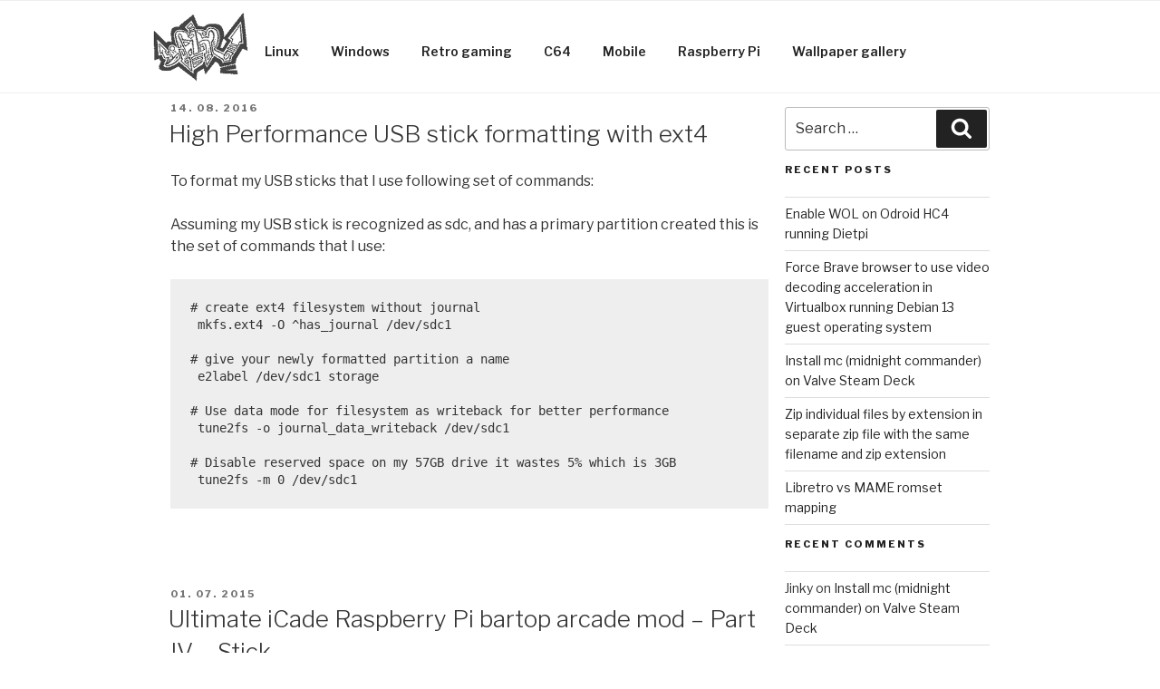

--- FILE ---
content_type: application/javascript; charset=utf-8
request_url: https://www.erol.name/wp-content/cache/autoptimize/js/autoptimize_single_e385c9bb6d1ade120b1581ea2e748c7d.js?ver=1.9.1
body_size: 480
content:
jQuery(document).ready(function($){if(slickNavVars.ng_slicknav.ng_slicknav_fixhead||!slickNavVars.ng_slicknav.ng_slicknav_position){slickNavVars.ng_slicknav.ng_slicknav_position='body';}
if(slickNavVars.ng_slicknav.ng_slicknav_openedsymbol===""){slickNavVars.ng_slicknav.ng_slicknav_openedsymbol="&#9660;";}
if(slickNavVars.ng_slicknav.ng_slicknav_closedsymbol===""){slickNavVars.ng_slicknav.ng_slicknav_closedsymbol="&#9658;";}
if(slickNavVars.ng_slicknav.ng_slicknav_search_text===""){slickNavVars.ng_slicknav.ng_slicknav_search_text="search...";}
var ng_slicknav_menu='';var ng_slicknav_menu_duplicate=true;var ng_slicknav_menu_arr=slickNavVars.ng_slicknav.ng_slicknav_menu.split(',');if(ng_slicknav_menu_arr.length>1){ng_slicknav_menu=$(ng_slicknav_menu_arr[0].trim()).clone();for(var i=1;i<ng_slicknav_menu_arr.length;i++){var ng_slicknav_other=$(ng_slicknav_menu_arr[i].trim()).clone();ng_slicknav_other.children('li').appendTo(ng_slicknav_menu);}
ng_slicknav_menu_duplicate=false;}else{ng_slicknav_menu=ng_slicknav_menu_arr[0].trim();}
$(ng_slicknav_menu).slicknav({prependTo:slickNavVars.ng_slicknav.ng_slicknav_position,label:slickNavVars.ng_slicknav.ng_slicknav_label,duration:slickNavVars.ng_slicknav.ng_slicknav_speed,animations:slickNavVars.ng_slicknav_animation_library,showChildren:slickNavVars.ng_slicknav.ng_slicknav_child_links,allowParentLinks:slickNavVars.ng_slicknav.ng_slicknav_parent_links,closeOnClick:slickNavVars.ng_slicknav.ng_slicknav_close_click,brand:slickNavVars.ng_slicknav.ng_slicknav_brand,openedSymbol:slickNavVars.ng_slicknav.ng_slicknav_openedsymbol,closedSymbol:slickNavVars.ng_slicknav.ng_slicknav_closedsymbol,duplicate:ng_slicknav_menu_duplicate,beforeOpen:(slickNavVars.ng_slicknav.ng_slicknav_accordion==true)?function(trigger){slicknavOpened(trigger);}:function(){},});if(slickNavVars.ng_slicknav.ng_slicknav_search===true){$('.slicknav_nav').append('<li class="search"><form role="search" method="get" id="slicknav-searchform" action="'+slickNavVars.ng_slicknav.ng_slicksearch+'"><input type="text" placeholder="'+slickNavVars.ng_slicknav.ng_slicknav_search_text+'" name="s" id="s" /><input type="submit" id="searchsubmit" value="&#xf179;" /></form></li>');}
if(!slickNavVars.ng_slicknav.ng_slicknav_brand&&slickNavVars.ng_slicknav.ng_slicknav_brand_text){$('.slicknav_menu').prepend('<p class="slicknav-logo-text"><a href="'+slickNavVars.ng_slicknav.ng_slicksearch+'">'+slickNavVars.ng_slicknav.ng_slicknav_brand_text+'</p>');}
function slicknavOpened(trigger){var $trigger=$(trigger[0]);if($trigger.hasClass('slicknav_btn')){return;}
var $liParent=$trigger.parent();var $ulParent=$liParent.parent();$ulParent.children().each(function(){var $child=$(this);if($child.is($liParent)){return;}
if($child.hasClass('slicknav_collapsed')){return;}
if(!$child.hasClass('slicknav_open')){return;}
var $anchor=$child.children().first();if(!$anchor.hasClass('slicknav_item')){return;}
$anchor.click();});}
var brandBlank=(slickNavVars.ng_slicknav.ng_slicknav_brand=='');var brandBlankText=(slickNavVars.ng_slicknav.ng_slicknav_brand_text=='');if(!brandBlank){$(".slicknav_brand").next().addBack().wrapAll("<div class='slicknav-flex'></div>");}
else if(!brandBlankText){$(".slicknav-logo-text").next().addBack().wrapAll("<div class='slicknav-flex'></div>");}
else
$(".slicknav_btn").wrapAll("<div class='slicknav-flex'></div>");});